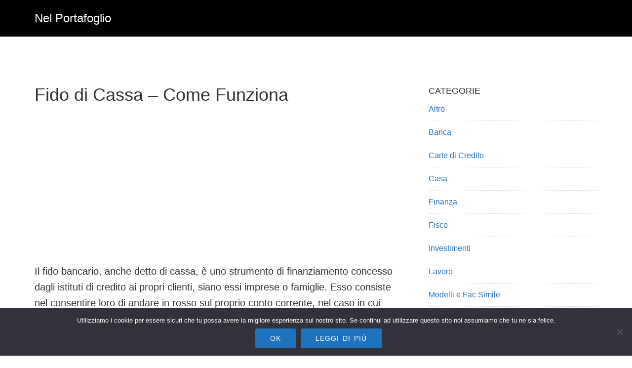

--- FILE ---
content_type: text/html; charset=UTF-8
request_url: https://nelportafoglio.com/fido-di-cassa-come-funziona
body_size: 7722
content:
<!DOCTYPE html><html dir="ltr" lang="it-IT" prefix="og: https://ogp.me/ns#"><head ><meta charset="UTF-8" /><meta name="viewport" content="width=device-width, initial-scale=1" /><link media="all" href="https://nelportafoglio.com/wp-content/cache/autoptimize/css/autoptimize_1170df2a1da486bc03f2af9c87c0b3a1.css" rel="stylesheet"><title>Fido di Cassa – Come Funziona</title><meta name="description" content="Il fido bancario, anche detto di cassa, è uno strumento di finanziamento concesso dagli istituti di credito ai propri clienti, siano essi imprese o famiglie. Esso consiste nel consentire loro di andare in rosso sul proprio conto corrente, nel caso in cui necessitassero di liquidità superiore alle disponibilità, con l’impegno di rientrare non appena ciò" /><meta name="robots" content="max-snippet:-1, max-image-preview:large, max-video-preview:-1" /><meta name="author" content="admin"/><link rel="canonical" href="https://nelportafoglio.com/fido-di-cassa-come-funziona" /><meta name="generator" content="All in One SEO (AIOSEO) 4.8.5" /><meta property="og:locale" content="it_IT" /><meta property="og:site_name" content="Nel Portafoglio | Investimenti - Fisco - Risparmio - Soldi - Lavoro" /><meta property="og:type" content="article" /><meta property="og:title" content="Fido di Cassa – Come Funziona" /><meta property="og:description" content="Il fido bancario, anche detto di cassa, è uno strumento di finanziamento concesso dagli istituti di credito ai propri clienti, siano essi imprese o famiglie. Esso consiste nel consentire loro di andare in rosso sul proprio conto corrente, nel caso in cui necessitassero di liquidità superiore alle disponibilità, con l’impegno di rientrare non appena ciò" /><meta property="og:url" content="https://nelportafoglio.com/fido-di-cassa-come-funziona" /><meta property="article:published_time" content="2018-07-07T16:28:10+00:00" /><meta property="article:modified_time" content="2018-06-29T07:37:07+00:00" /><meta name="twitter:card" content="summary" /><meta name="twitter:title" content="Fido di Cassa – Come Funziona" /><meta name="twitter:description" content="Il fido bancario, anche detto di cassa, è uno strumento di finanziamento concesso dagli istituti di credito ai propri clienti, siano essi imprese o famiglie. Esso consiste nel consentire loro di andare in rosso sul proprio conto corrente, nel caso in cui necessitassero di liquidità superiore alle disponibilità, con l’impegno di rientrare non appena ciò" /> <script type="application/ld+json" class="aioseo-schema">{"@context":"https:\/\/schema.org","@graph":[{"@type":"Article","@id":"https:\/\/nelportafoglio.com\/fido-di-cassa-come-funziona#article","name":"Fido di Cassa \u2013 Come Funziona","headline":"Fido di Cassa &#8211; Come Funziona","author":{"@id":"https:\/\/nelportafoglio.com\/author\/admin#author"},"publisher":{"@id":"https:\/\/nelportafoglio.com\/#organization"},"image":{"@type":"ImageObject","url":"https:\/\/nelportafoglio.com\/wp-content\/uploads\/2018\/06\/fido-di-cassa-come-funziona.jpg","@id":"https:\/\/nelportafoglio.com\/fido-di-cassa-come-funziona\/#articleImage","width":1280,"height":853},"datePublished":"2018-07-07T16:28:10+00:00","dateModified":"2018-06-29T07:37:07+00:00","inLanguage":"it-IT","mainEntityOfPage":{"@id":"https:\/\/nelportafoglio.com\/fido-di-cassa-come-funziona#webpage"},"isPartOf":{"@id":"https:\/\/nelportafoglio.com\/fido-di-cassa-come-funziona#webpage"},"articleSection":"Banca"},{"@type":"BreadcrumbList","@id":"https:\/\/nelportafoglio.com\/fido-di-cassa-come-funziona#breadcrumblist","itemListElement":[{"@type":"ListItem","@id":"https:\/\/nelportafoglio.com#listItem","position":1,"name":"Home","item":"https:\/\/nelportafoglio.com","nextItem":{"@type":"ListItem","@id":"https:\/\/nelportafoglio.com\/category\/banca#listItem","name":"Banca"}},{"@type":"ListItem","@id":"https:\/\/nelportafoglio.com\/category\/banca#listItem","position":2,"name":"Banca","item":"https:\/\/nelportafoglio.com\/category\/banca","nextItem":{"@type":"ListItem","@id":"https:\/\/nelportafoglio.com\/fido-di-cassa-come-funziona#listItem","name":"Fido di Cassa &#8211; Come Funziona"},"previousItem":{"@type":"ListItem","@id":"https:\/\/nelportafoglio.com#listItem","name":"Home"}},{"@type":"ListItem","@id":"https:\/\/nelportafoglio.com\/fido-di-cassa-come-funziona#listItem","position":3,"name":"Fido di Cassa &#8211; Come Funziona","previousItem":{"@type":"ListItem","@id":"https:\/\/nelportafoglio.com\/category\/banca#listItem","name":"Banca"}}]},{"@type":"Organization","@id":"https:\/\/nelportafoglio.com\/#organization","name":"Nel Portafoglio","description":"Investimenti - Fisco - Risparmio - Soldi - Lavoro","url":"https:\/\/nelportafoglio.com\/"},{"@type":"Person","@id":"https:\/\/nelportafoglio.com\/author\/admin#author","url":"https:\/\/nelportafoglio.com\/author\/admin","name":"admin","image":{"@type":"ImageObject","@id":"https:\/\/nelportafoglio.com\/fido-di-cassa-come-funziona#authorImage","url":"https:\/\/secure.gravatar.com\/avatar\/da2013040f558945db515bbb8ef87494257138eec1d3cda9f8c5e2d610b13bc7?s=96&d=mm&r=g","width":96,"height":96,"caption":"admin"}},{"@type":"WebPage","@id":"https:\/\/nelportafoglio.com\/fido-di-cassa-come-funziona#webpage","url":"https:\/\/nelportafoglio.com\/fido-di-cassa-come-funziona","name":"Fido di Cassa \u2013 Come Funziona","description":"Il fido bancario, anche detto di cassa, \u00e8 uno strumento di finanziamento concesso dagli istituti di credito ai propri clienti, siano essi imprese o famiglie. Esso consiste nel consentire loro di andare in rosso sul proprio conto corrente, nel caso in cui necessitassero di liquidit\u00e0 superiore alle disponibilit\u00e0, con l\u2019impegno di rientrare non appena ci\u00f2","inLanguage":"it-IT","isPartOf":{"@id":"https:\/\/nelportafoglio.com\/#website"},"breadcrumb":{"@id":"https:\/\/nelportafoglio.com\/fido-di-cassa-come-funziona#breadcrumblist"},"author":{"@id":"https:\/\/nelportafoglio.com\/author\/admin#author"},"creator":{"@id":"https:\/\/nelportafoglio.com\/author\/admin#author"},"datePublished":"2018-07-07T16:28:10+00:00","dateModified":"2018-06-29T07:37:07+00:00"},{"@type":"WebSite","@id":"https:\/\/nelportafoglio.com\/#website","url":"https:\/\/nelportafoglio.com\/","name":"Nel Portafoglio","description":"Investimenti - Fisco - Risparmio - Soldi - Lavoro","inLanguage":"it-IT","publisher":{"@id":"https:\/\/nelportafoglio.com\/#organization"}}]}</script> <link rel='dns-prefetch' href='//secure.gravatar.com' /><link rel='dns-prefetch' href='//stats.wp.com' /><link rel='dns-prefetch' href='//use.fontawesome.com' /><link rel='dns-prefetch' href='//maxcdn.bootstrapcdn.com' /><link rel='dns-prefetch' href='//v0.wordpress.com' /><link rel="alternate" type="application/rss+xml" title="Nel Portafoglio &raquo; Feed" href="https://nelportafoglio.com/feed" /> <script type="text/javascript" id="cookie-notice-front-js-before">var cnArgs = {"ajaxUrl":"https:\/\/nelportafoglio.com\/wp-admin\/admin-ajax.php","nonce":"321265a2ab","hideEffect":"none","position":"bottom","onScroll":false,"onScrollOffset":100,"onClick":false,"cookieName":"cookie_notice_accepted","cookieTime":2592000,"cookieTimeRejected":2592000,"globalCookie":false,"redirection":false,"cache":true,"revokeCookies":false,"revokeCookiesOpt":"automatic"};</script> <script type="text/javascript" src="https://nelportafoglio.com/wp-includes/js/jquery/jquery.min.js?ver=3.7.1" id="jquery-core-js"></script> <script type="text/javascript" id="jquery-js-after">jQuery(document).ready(function() {
	jQuery(".1bb9f384d11d6a4dc9fe41197b28c91e").click(function() {
		jQuery.post(
			"https://nelportafoglio.com/wp-admin/admin-ajax.php", {
				"action": "quick_adsense_onpost_ad_click",
				"quick_adsense_onpost_ad_index": jQuery(this).attr("data-index"),
				"quick_adsense_nonce": "078a0b2bb9",
			}, function(response) { }
		);
	});
});</script> <script type="text/javascript" id="wpdm-frontjs-js-extra">var wpdm_url = {"home":"https:\/\/nelportafoglio.com\/","site":"https:\/\/nelportafoglio.com\/","ajax":"https:\/\/nelportafoglio.com\/wp-admin\/admin-ajax.php"};
var wpdm_js = {"spinner":"<i class=\"fas fa-sun fa-spin\"><\/i>"};</script> <script type="text/javascript" id="wbcr_clearfy-css-lazy-load-js-extra">var wbcr_clearfy_async_links = {"wbcr_clearfy-font-awesome":"https:\/\/maxcdn.bootstrapcdn.com\/font-awesome\/4.5.0\/css\/font-awesome.min.css"};</script> <link rel="https://api.w.org/" href="https://nelportafoglio.com/wp-json/" /><link rel="alternate" title="JSON" type="application/json" href="https://nelportafoglio.com/wp-json/wp/v2/posts/1544" /><meta name="generator" content="WordPress 6.8.3" /><link rel="alternate" title="oEmbed (JSON)" type="application/json+oembed" href="https://nelportafoglio.com/wp-json/oembed/1.0/embed?url=https%3A%2F%2Fnelportafoglio.com%2Ffido-di-cassa-come-funziona" /><link rel="alternate" title="oEmbed (XML)" type="text/xml+oembed" href="https://nelportafoglio.com/wp-json/oembed/1.0/embed?url=https%3A%2F%2Fnelportafoglio.com%2Ffido-di-cassa-come-funziona&#038;format=xml" /><link rel="pingback" href="https://nelportafoglio.com/xmlrpc.php" /><link rel="icon" href="https://nelportafoglio.com/wp-content/uploads/2021/05/Designcontest-Ecommerce-Business-Wallet-150x150.ico" sizes="32x32" /><link rel="icon" href="https://nelportafoglio.com/wp-content/uploads/2021/05/Designcontest-Ecommerce-Business-Wallet.ico" sizes="192x192" /><link rel="apple-touch-icon" href="https://nelportafoglio.com/wp-content/uploads/2021/05/Designcontest-Ecommerce-Business-Wallet.ico" /><meta name="msapplication-TileImage" content="https://nelportafoglio.com/wp-content/uploads/2021/05/Designcontest-Ecommerce-Business-Wallet.ico" /><meta name="generator" content="WordPress Download Manager 6.2.8" /><link href="https://fonts.googleapis.com/css2?family=Rubik" rel="stylesheet"> <script>function wpdm_rest_url(request) {
                return "https://nelportafoglio.com/wp-json/wpdm/" + request;
            }</script> </head><body data-rsssl=1 class="wp-singular post-template-default single single-post postid-1544 single-format-standard wp-embed-responsive wp-theme-genesis wp-child-theme-aspire-pro cookies-not-set header-full-width content-sidebar genesis-breadcrumbs-hidden genesis-footer-widgets-hidden has-no-blocks" itemscope itemtype="https://schema.org/WebPage"><div class="site-container"><ul class="genesis-skip-link"><li><a href="#genesis-content" class="screen-reader-shortcut"> Skip to main content</a></li><li><a href="#genesis-sidebar-primary" class="screen-reader-shortcut"> Skip to primary sidebar</a></li></ul><header class="site-header" itemscope itemtype="https://schema.org/WPHeader"><div class="wrap"><div class="title-area"><p class="site-title" itemprop="headline"><a href="https://nelportafoglio.com/">Nel Portafoglio</a></p><p class="site-description" itemprop="description">Investimenti - Fisco - Risparmio - Soldi - Lavoro</p></div></div></header><div class="site-inner"><div class="content-sidebar-wrap"><main class="content" id="genesis-content"><article class="post-1544 post type-post status-publish format-standard category-banca entry" aria-label="Fido di Cassa &#8211; Come Funziona" itemscope itemtype="https://schema.org/CreativeWork"><header class="entry-header"><h1 class="entry-title" itemprop="headline">Fido di Cassa &#8211; Come Funziona</h1></header><div class="entry-content" itemprop="text"><div class="1bb9f384d11d6a4dc9fe41197b28c91e" data-index="1" style="float: none; margin:10px 0 10px 0; text-align:center;"> <script async src="//pagead2.googlesyndication.com/pagead/js/adsbygoogle.js"></script>  <ins class="adsbygoogle"
 style="display:block"
 data-ad-client="ca-pub-2557037007387632"
 data-ad-slot="6618222444"
 data-ad-format="rectangle"></ins> <script>(adsbygoogle = window.adsbygoogle || []).push({});</script> </div><p>Il fido bancario, anche detto di cassa, è uno strumento di finanziamento concesso dagli istituti di credito ai propri clienti, siano essi imprese o famiglie. Esso consiste nel consentire loro di andare in rosso sul proprio conto corrente, nel caso in cui necessitassero di liquidità superiore alle disponibilità, con l’impegno di rientrare non appena ciò si renda possibile, chiaramente pagandovi gli interessi. Questo strumento costituisce una forma ordinaria di finanziamento per le imprese, ma anche per numerose famiglie con un fabbisogno finanziario a tratti superiore rispetto alle proprie entrate.</p><div class="1bb9f384d11d6a4dc9fe41197b28c91e" data-index="2" style="float: none; margin:10px 0 10px 0; text-align:center;"> <script async src="//pagead2.googlesyndication.com/pagead/js/adsbygoogle.js"></script>  <ins class="adsbygoogle"
 style="display:block"
 data-ad-client="ca-pub-2557037007387632"
 data-ad-slot="6618222444"
 data-ad-format="rectangle"></ins> <script>(adsbygoogle = window.adsbygoogle || []).push({});</script> </div><p>Per richiedere un <a href="https://nelportafoglio.com/fido-bancario-come-funziona-quanto-costa-e-come-richiederlo-e-ottenerlo">fido bancario</a>, il cliente deve generalmente sottoporsi a un’analisi dell’istituto presso cui detiene un <a href="https://nelportafoglio.com/come-aprire-un-conto-corrente">conto corrente</a> aperto. Dopo attenta valutazione della condizione economico finanziaria, il direttore della filiale deciderà se e in quale misura concedere il fido. La sua entità varia dalle condizioni reddituali e patrimoniali del cliente, così come anche dall’entità del conto. Non si tratta di un prestito ordinario, ma di una somma messa a disposizione e che non è nemmeno detto che il cliente usufruirà. Non solo, una volta che il fido viene utilizzato dal titolare del conto, il rientro deve avvenire di solito entro pochi mesi, trattandosi di una forma di finanziamento a breve termine.</p><p><a href="https://nelportafoglio.com/wp-content/uploads/2018/06/fido-di-cassa-come-funziona.jpg"><img decoding="async" class="size-medium wp-image-1545 aligncenter" src="https://nelportafoglio.com/wp-content/uploads/2018/06/fido-di-cassa-come-funziona-300x200.jpg" alt="" width="300" height="200" srcset="https://nelportafoglio.com/wp-content/uploads/2018/06/fido-di-cassa-come-funziona-300x200.jpg 300w, https://nelportafoglio.com/wp-content/uploads/2018/06/fido-di-cassa-come-funziona-768x512.jpg 768w, https://nelportafoglio.com/wp-content/uploads/2018/06/fido-di-cassa-come-funziona-1024x682.jpg 1024w, https://nelportafoglio.com/wp-content/uploads/2018/06/fido-di-cassa-come-funziona.jpg 1280w" sizes="(max-width: 300px) 100vw, 300px" /></a></p><p>Non si può pensare, quindi, che il fido bancario possa costituire un’alternativa al classico prestito, perché gli interessi richiesti sono generalmente elevati e fissati su base giornaliera o settimanali, proprio per incentivare il cliente a rientrare il prima possibile e a non pensare a questo strumento come una forma ordinaria di finanziamento per le proprie necessità aziendali o familiari.</p><p>Il fido bancario, infatti, rappresenta un modo utile per un’impresa, meno per una famiglia, di tutelarsi dal rischio di restare a corto di liquidità nello svolgimento delle operazioni quotidiane. Si pensi alle numerose scadenze a cui deve fare fronte un imprenditore, non sempre prontamente coperte dalle entrate. A questo punto, il titolare del conto ottiene dalla banca una somma massima per la quale potrà sconfinare, massimo scoperto, e chiaramente dietro il pagamento degli interessi. I contratti che regolano questo tipo di prodotto sono svariati, alcuni prevedendo il sostenimento di interessi minimi per il solo fatto che al cliente venga concessa la possibilità di andare in rosso. In realtà, oggi è quasi sempre previsto il pagamento degli interessi nei soli casi di utilizzo e relativamente alla somma usufruita.</p><p>In alcuni casi, il rientro non è nemmeno fissato entro un dato tempo certo, per cui il fido bancario risulta di fatto concesso a tempo indeterminato. In altri casi intermedi, invece, il fido è stagionale, come nel caso delle aziende con un fabbisogno finanziario legato a determinati mesi dell’anno, per effetto della stagionalità degli incassi. Quanto ai costi, bisogna tenere conto della capitalizzazione degli interessi al termine di ogni trimestre. Questo significa che il fido di cassa produce interessi, i quali a loro volta producono interessi di trimestre in trimestre. La pratica è anche nota come anatocismo e per il cliente debitore si traduce in un onere superiore a quello che sarebbe portato a stimare dal computo degli interessi semplici.</p><p>Tra gli altri costi sostenuti, vi sono i giorni di valuta per gli <a href="https://nelportafoglio.com/assegno-circolare-trasferibile-assegno-circolare-non-trasferibile-e-assegno-circolare-postale-informazioni-su-scadenza-e-incasso">assegni</a>, i <a href="https://nelportafoglio.com/come-fare-un-bonifico-bancario">bonifici</a>, i RiBa, le penali per il passaggio del conto in debito. In sostanza, quando aprite un conto corrente, non scegliete ottenere anche la concessione di un fido bancario, se non ritenete di averne bisogno realmente. I costi legati allo strumento, infatti, potrebbero superare i benefici per i casi di basso utilizzo effettivo, visto che come costi non troviamo i soli interessi gravanti sulle somme in rosso.</p><p>La convenienza del fido di cassa dipende dalle esigenze effettive. Se si ritiene di avere bisogno occasionalmente  di una somma di denaro, a causa di scadenze per pagamenti ravvicinati e non coperte da altrettante entrate, la prima cosa che bisogna verificare è se sul fronte di tali disomogeneità tra incassi e pagamenti si possa agire in un qualche modo per ridurre o eliminare del tutto il fabbisogno finanziario. Se, per esempio, un’azienda sa con certezza di dovere pagare un fornitore in data 20 maggio per 10.000 euro e al contempo è consapevole che incasserà 12.000 euro da un cliente solo in data 23 maggio, al fine di rendere possibile il pagamento potrà scegliere il fido bancario, ma se trattasi di una situazione occasionale, potrà anche premere sul cliente per anticipare di qualche giorno gli incassi, o sul fornitore, perché accetti una piccola dilazione di pagamento senza oneri aggiuntivi. In questo modo, potrà evitare di sobbarcarsi i costi legati al fido. Diverso il caso di un’azienda che ha strutturalmente scadenze diverse tra gli incassi e i pagamenti, perché qui sarebbe opportuno scegliersi la banca che offra le migliori condizioni contrattuali, tenendo conto delle esigenze proprie, ovvero valutando non solo gli interessi applicati, ma anche eventuali tempi massimi di rientro e altri costi.</p><div class="1bb9f384d11d6a4dc9fe41197b28c91e" data-index="3" style="float: none; margin:10px 0 10px 0; text-align:center;"> <script async src="//pagead2.googlesyndication.com/pagead/js/adsbygoogle.js"></script>  <ins class="adsbygoogle"
 style="display:block"
 data-ad-client="ca-pub-2557037007387632"
 data-ad-slot="6618222444"
 data-ad-format="rectangle"></ins> <script>(adsbygoogle = window.adsbygoogle || []).push({});</script> </div><div style="font-size: 0px; height: 0px; line-height: 0px; margin: 0; padding: 0; clear: both;"></div><div class='yarpp yarpp-related yarpp-related-website yarpp-template-list'><h3>Articoli simili</h3><ol><li><a href="https://nelportafoglio.com/fido-bancario-come-funziona-quanto-costa-e-come-richiederlo-e-ottenerlo" rel="bookmark" title="Fido Bancario &#8211; Come Funziona, Quanto Costa e Come Richiederlo e Ottenerlo">Fido Bancario &#8211; Come Funziona, Quanto Costa e Come Richiederlo e Ottenerlo</a></li><li><a href="https://nelportafoglio.com/differenze-tra-fido-e-prestito" rel="bookmark" title="Differenze tra Fido e Prestito">Differenze tra Fido e Prestito</a></li><li><a href="https://nelportafoglio.com/sconfinamento-fido-bancario-conseguenze" rel="bookmark" title="Sconfinamento Fido Bancario &#8211; Conseguenze">Sconfinamento Fido Bancario &#8211; Conseguenze</a></li><li><a href="https://nelportafoglio.com/conto-corrente-ipotecario-come-funziona" rel="bookmark" title="Conto Corrente Ipotecario &#8211; Come Funziona">Conto Corrente Ipotecario &#8211; Come Funziona</a></li></ol></div></div><footer class="entry-footer"></footer></article></main><aside class="sidebar sidebar-primary widget-area" role="complementary" aria-label="Primary Sidebar" itemscope itemtype="https://schema.org/WPSideBar" id="genesis-sidebar-primary"><section id="categories-6" class="widget widget_categories"><div class="widget-wrap"><h4 class="widget-title widgettitle">Categorie</h4><ul><li class="cat-item cat-item-1"><a href="https://nelportafoglio.com/category/altro">Altro</a></li><li class="cat-item cat-item-9"><a href="https://nelportafoglio.com/category/banca">Banca</a></li><li class="cat-item cat-item-2"><a href="https://nelportafoglio.com/category/carte-di-credito">Carte di Credito</a></li><li class="cat-item cat-item-6"><a href="https://nelportafoglio.com/category/casa">Casa</a></li><li class="cat-item cat-item-12"><a href="https://nelportafoglio.com/category/finanza">Finanza</a></li><li class="cat-item cat-item-5"><a href="https://nelportafoglio.com/category/fisco">Fisco</a></li><li class="cat-item cat-item-3"><a href="https://nelportafoglio.com/category/investimenti">Investimenti</a></li><li class="cat-item cat-item-4"><a href="https://nelportafoglio.com/category/lavoro">Lavoro</a></li><li class="cat-item cat-item-10"><a href="https://nelportafoglio.com/category/modelli-e-fac-simile">Modelli e Fac Simile</a></li><li class="cat-item cat-item-7"><a href="https://nelportafoglio.com/category/prestiti">Prestiti</a></li><li class="cat-item cat-item-11"><a href="https://nelportafoglio.com/category/risparmio">Risparmio</a></li></ul></div></section><section id="pages-3" class="widget widget_pages"><div class="widget-wrap"><h4 class="widget-title widgettitle">Informazioni</h4><ul><li class="page_item page-item-899"><a href="https://nelportafoglio.com/contatti">Contatti</a></li><li class="page_item page-item-887"><a href="https://nelportafoglio.com/cookie-policy">Cookie Policy</a></li><li class="page_item page-item-901"><a href="https://nelportafoglio.com/privacy">Privacy</a></li></ul></div></section></aside></div></div><footer class="site-footer" itemscope itemtype="https://schema.org/WPFooter"><div class="wrap"><nav class="nav-footer"></nav><p></p></div></footer></div><script type="speculationrules">{"prefetch":[{"source":"document","where":{"and":[{"href_matches":"\/*"},{"not":{"href_matches":["\/wp-*.php","\/wp-admin\/*","\/wp-content\/uploads\/*","\/wp-content\/*","\/wp-content\/plugins\/*","\/wp-content\/themes\/aspire-pro\/*","\/wp-content\/themes\/genesis\/*","\/*\\?(.+)"]}},{"not":{"selector_matches":"a[rel~=\"nofollow\"]"}},{"not":{"selector_matches":".no-prefetch, .no-prefetch a"}}]},"eagerness":"conservative"}]}</script> <script>jQuery(function($){

                    
                                    });</script> <div id="fb-root"></div> <script>jQuery(function ($) {
                $('a[data-show-on-hover]').on('hover', function () {
                    $($(this).data('show-on-hover')).fadeIn();
                });
            });</script> <script type="text/javascript" async='async' src="https://nelportafoglio.com/wp-includes/js/dist/hooks.min.js?ver=4d63a3d491d11ffd8ac6" id="wp-hooks-js"></script> <script type="text/javascript" async='async' src="https://nelportafoglio.com/wp-includes/js/dist/i18n.min.js?ver=5e580eb46a90c2b997e6" id="wp-i18n-js"></script> <script type="text/javascript" id="wp-i18n-js-after">wp.i18n.setLocaleData( { 'text direction\u0004ltr': [ 'ltr' ] } );</script> <script type="text/javascript" id="contact-form-7-js-translations">( function( domain, translations ) {
	var localeData = translations.locale_data[ domain ] || translations.locale_data.messages;
	localeData[""].domain = domain;
	wp.i18n.setLocaleData( localeData, domain );
} )( "contact-form-7", {"translation-revision-date":"2025-04-27 13:59:08+0000","generator":"GlotPress\/4.0.1","domain":"messages","locale_data":{"messages":{"":{"domain":"messages","plural-forms":"nplurals=2; plural=n != 1;","lang":"it"},"This contact form is placed in the wrong place.":["Questo modulo di contatto \u00e8 posizionato nel posto sbagliato."],"Error:":["Errore:"]}},"comment":{"reference":"includes\/js\/index.js"}} );</script> <script type="text/javascript" id="contact-form-7-js-before">var wpcf7 = {
    "api": {
        "root": "https:\/\/nelportafoglio.com\/wp-json\/",
        "namespace": "contact-form-7\/v1"
    },
    "cached": 1
};</script> <script type="text/javascript" id="toc-front-js-extra">var tocplus = {"visibility_show":"show","visibility_hide":"hide","width":"Auto"};</script> <script type="text/javascript" id="aspire-responsive-menu-js-extra">var genesis_responsive_menu = {"mainMenu":"Menu","menuIconClass":"dashicons-before dashicons-menu","subMenu":"Submenu","subMenuIconClass":"dashicons-before dashicons-arrow-down-alt2","menuClasses":{"combine":[".nav-primary"],"others":[]}};</script> <script type="text/javascript" async='async' src="https://stats.wp.com/e-202604.js" id="jetpack-stats-js" data-wp-strategy="defer"></script> <script type="text/javascript" id="jetpack-stats-js-after">_stq = window._stq || [];
_stq.push([ "view", JSON.parse("{\"v\":\"ext\",\"blog\":\"69017105\",\"post\":\"1544\",\"tz\":\"0\",\"srv\":\"nelportafoglio.com\",\"j\":\"1:14.1\"}") ]);
_stq.push([ "clickTrackerInit", "69017105", "1544" ]);</script> <div id="cookie-notice" role="dialog" class="cookie-notice-hidden cookie-revoke-hidden cn-position-bottom" aria-label="Cookie Notice" style="background-color: rgba(50,50,58,1);"><div class="cookie-notice-container" style="color: #fff"><span id="cn-notice-text" class="cn-text-container">Utilizziamo i cookie per essere sicuri che tu possa avere la migliore esperienza sul nostro sito. Se continui ad utilizzare questo sito noi assumiamo che tu ne sia felice.</span><span id="cn-notice-buttons" class="cn-buttons-container"><button id="cn-accept-cookie" data-cookie-set="accept" class="cn-set-cookie cn-button cn-button-custom button" aria-label="Ok">Ok</button><button data-link-url="https://nelportafoglio.com/cookie-policy" data-link-target="_blank" id="cn-more-info" class="cn-more-info cn-button cn-button-custom button" aria-label="Leggi di più">Leggi di più</button></span><span id="cn-close-notice" data-cookie-set="accept" class="cn-close-icon" title="No"></span></div></div> <script  async='async' src="https://nelportafoglio.com/wp-content/cache/autoptimize/js/autoptimize_d9601c3675195523c13888ae645d06a7.js"></script></body></html>

<!-- Page cached by LiteSpeed Cache 7.3 on 2026-01-22 04:54:43 -->

--- FILE ---
content_type: text/html; charset=utf-8
request_url: https://www.google.com/recaptcha/api2/aframe
body_size: 267
content:
<!DOCTYPE HTML><html><head><meta http-equiv="content-type" content="text/html; charset=UTF-8"></head><body><script nonce="UYWVgbBduIhi5Qt4Cyy84g">/** Anti-fraud and anti-abuse applications only. See google.com/recaptcha */ try{var clients={'sodar':'https://pagead2.googlesyndication.com/pagead/sodar?'};window.addEventListener("message",function(a){try{if(a.source===window.parent){var b=JSON.parse(a.data);var c=clients[b['id']];if(c){var d=document.createElement('img');d.src=c+b['params']+'&rc='+(localStorage.getItem("rc::a")?sessionStorage.getItem("rc::b"):"");window.document.body.appendChild(d);sessionStorage.setItem("rc::e",parseInt(sessionStorage.getItem("rc::e")||0)+1);localStorage.setItem("rc::h",'1769057685165');}}}catch(b){}});window.parent.postMessage("_grecaptcha_ready", "*");}catch(b){}</script></body></html>